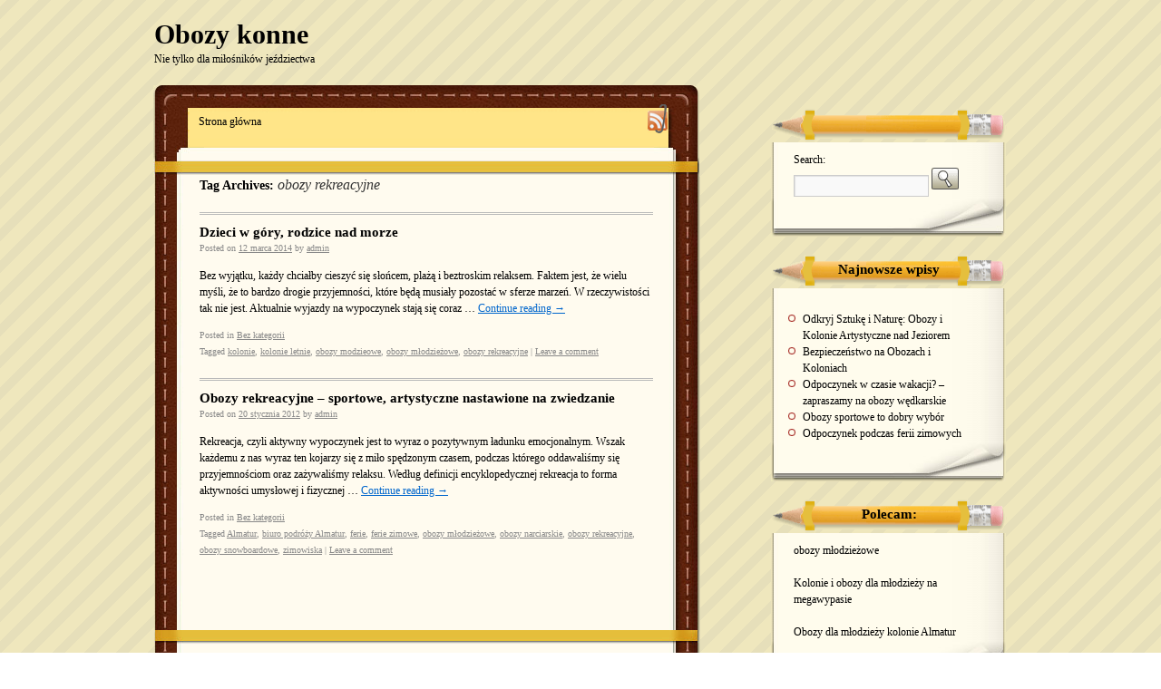

--- FILE ---
content_type: text/html; charset=UTF-8
request_url: https://obozykonne.com/tag/obozy-rekreacyjne/
body_size: 29386
content:
<!DOCTYPE html>
<html lang="pl-PL">
<head>
<meta charset="UTF-8" />

<title>obozy rekreacyjne | Obozy konne</title><meta name="keywords" content="Obozy konne , obozy rekreacyjne">
<meta name="description" content="obozy rekreacyjne | Obozy konne...">

<link rel="profile" href="http://gmpg.org/xfn/11" />
<link rel="stylesheet" type="text/css" media="all" href="https://obozykonne.com/wp-content/themes/leathernote/style.css" />
<link rel="pingback" href="https://obozykonne.com/xmlrpc.php" />
<meta name='robots' content='max-image-preview:large' />
<link rel="alternate" type="application/rss+xml" title="Obozy konne &raquo; Kanał z wpisami" href="https://obozykonne.com/feed/" />
<link rel="alternate" type="application/rss+xml" title="Obozy konne &raquo; Kanał z komentarzami" href="https://obozykonne.com/comments/feed/" />
<link rel="alternate" type="application/rss+xml" title="Obozy konne &raquo; Kanał z wpisami otagowanymi jako obozy rekreacyjne" href="https://obozykonne.com/tag/obozy-rekreacyjne/feed/" />
<script type="text/javascript">
/* <![CDATA[ */
window._wpemojiSettings = {"baseUrl":"https:\/\/s.w.org\/images\/core\/emoji\/15.0.3\/72x72\/","ext":".png","svgUrl":"https:\/\/s.w.org\/images\/core\/emoji\/15.0.3\/svg\/","svgExt":".svg","source":{"concatemoji":"https:\/\/obozykonne.com\/wp-includes\/js\/wp-emoji-release.min.js?ver=6.5.7"}};
/*! This file is auto-generated */
!function(i,n){var o,s,e;function c(e){try{var t={supportTests:e,timestamp:(new Date).valueOf()};sessionStorage.setItem(o,JSON.stringify(t))}catch(e){}}function p(e,t,n){e.clearRect(0,0,e.canvas.width,e.canvas.height),e.fillText(t,0,0);var t=new Uint32Array(e.getImageData(0,0,e.canvas.width,e.canvas.height).data),r=(e.clearRect(0,0,e.canvas.width,e.canvas.height),e.fillText(n,0,0),new Uint32Array(e.getImageData(0,0,e.canvas.width,e.canvas.height).data));return t.every(function(e,t){return e===r[t]})}function u(e,t,n){switch(t){case"flag":return n(e,"\ud83c\udff3\ufe0f\u200d\u26a7\ufe0f","\ud83c\udff3\ufe0f\u200b\u26a7\ufe0f")?!1:!n(e,"\ud83c\uddfa\ud83c\uddf3","\ud83c\uddfa\u200b\ud83c\uddf3")&&!n(e,"\ud83c\udff4\udb40\udc67\udb40\udc62\udb40\udc65\udb40\udc6e\udb40\udc67\udb40\udc7f","\ud83c\udff4\u200b\udb40\udc67\u200b\udb40\udc62\u200b\udb40\udc65\u200b\udb40\udc6e\u200b\udb40\udc67\u200b\udb40\udc7f");case"emoji":return!n(e,"\ud83d\udc26\u200d\u2b1b","\ud83d\udc26\u200b\u2b1b")}return!1}function f(e,t,n){var r="undefined"!=typeof WorkerGlobalScope&&self instanceof WorkerGlobalScope?new OffscreenCanvas(300,150):i.createElement("canvas"),a=r.getContext("2d",{willReadFrequently:!0}),o=(a.textBaseline="top",a.font="600 32px Arial",{});return e.forEach(function(e){o[e]=t(a,e,n)}),o}function t(e){var t=i.createElement("script");t.src=e,t.defer=!0,i.head.appendChild(t)}"undefined"!=typeof Promise&&(o="wpEmojiSettingsSupports",s=["flag","emoji"],n.supports={everything:!0,everythingExceptFlag:!0},e=new Promise(function(e){i.addEventListener("DOMContentLoaded",e,{once:!0})}),new Promise(function(t){var n=function(){try{var e=JSON.parse(sessionStorage.getItem(o));if("object"==typeof e&&"number"==typeof e.timestamp&&(new Date).valueOf()<e.timestamp+604800&&"object"==typeof e.supportTests)return e.supportTests}catch(e){}return null}();if(!n){if("undefined"!=typeof Worker&&"undefined"!=typeof OffscreenCanvas&&"undefined"!=typeof URL&&URL.createObjectURL&&"undefined"!=typeof Blob)try{var e="postMessage("+f.toString()+"("+[JSON.stringify(s),u.toString(),p.toString()].join(",")+"));",r=new Blob([e],{type:"text/javascript"}),a=new Worker(URL.createObjectURL(r),{name:"wpTestEmojiSupports"});return void(a.onmessage=function(e){c(n=e.data),a.terminate(),t(n)})}catch(e){}c(n=f(s,u,p))}t(n)}).then(function(e){for(var t in e)n.supports[t]=e[t],n.supports.everything=n.supports.everything&&n.supports[t],"flag"!==t&&(n.supports.everythingExceptFlag=n.supports.everythingExceptFlag&&n.supports[t]);n.supports.everythingExceptFlag=n.supports.everythingExceptFlag&&!n.supports.flag,n.DOMReady=!1,n.readyCallback=function(){n.DOMReady=!0}}).then(function(){return e}).then(function(){var e;n.supports.everything||(n.readyCallback(),(e=n.source||{}).concatemoji?t(e.concatemoji):e.wpemoji&&e.twemoji&&(t(e.twemoji),t(e.wpemoji)))}))}((window,document),window._wpemojiSettings);
/* ]]> */
</script>
<style id='wp-emoji-styles-inline-css' type='text/css'>

	img.wp-smiley, img.emoji {
		display: inline !important;
		border: none !important;
		box-shadow: none !important;
		height: 1em !important;
		width: 1em !important;
		margin: 0 0.07em !important;
		vertical-align: -0.1em !important;
		background: none !important;
		padding: 0 !important;
	}
</style>
<link rel='stylesheet' id='wp-block-library-css' href='https://obozykonne.com/wp-includes/css/dist/block-library/style.min.css?ver=6.5.7' type='text/css' media='all' />
<style id='classic-theme-styles-inline-css' type='text/css'>
/*! This file is auto-generated */
.wp-block-button__link{color:#fff;background-color:#32373c;border-radius:9999px;box-shadow:none;text-decoration:none;padding:calc(.667em + 2px) calc(1.333em + 2px);font-size:1.125em}.wp-block-file__button{background:#32373c;color:#fff;text-decoration:none}
</style>
<style id='global-styles-inline-css' type='text/css'>
body{--wp--preset--color--black: #000000;--wp--preset--color--cyan-bluish-gray: #abb8c3;--wp--preset--color--white: #ffffff;--wp--preset--color--pale-pink: #f78da7;--wp--preset--color--vivid-red: #cf2e2e;--wp--preset--color--luminous-vivid-orange: #ff6900;--wp--preset--color--luminous-vivid-amber: #fcb900;--wp--preset--color--light-green-cyan: #7bdcb5;--wp--preset--color--vivid-green-cyan: #00d084;--wp--preset--color--pale-cyan-blue: #8ed1fc;--wp--preset--color--vivid-cyan-blue: #0693e3;--wp--preset--color--vivid-purple: #9b51e0;--wp--preset--gradient--vivid-cyan-blue-to-vivid-purple: linear-gradient(135deg,rgba(6,147,227,1) 0%,rgb(155,81,224) 100%);--wp--preset--gradient--light-green-cyan-to-vivid-green-cyan: linear-gradient(135deg,rgb(122,220,180) 0%,rgb(0,208,130) 100%);--wp--preset--gradient--luminous-vivid-amber-to-luminous-vivid-orange: linear-gradient(135deg,rgba(252,185,0,1) 0%,rgba(255,105,0,1) 100%);--wp--preset--gradient--luminous-vivid-orange-to-vivid-red: linear-gradient(135deg,rgba(255,105,0,1) 0%,rgb(207,46,46) 100%);--wp--preset--gradient--very-light-gray-to-cyan-bluish-gray: linear-gradient(135deg,rgb(238,238,238) 0%,rgb(169,184,195) 100%);--wp--preset--gradient--cool-to-warm-spectrum: linear-gradient(135deg,rgb(74,234,220) 0%,rgb(151,120,209) 20%,rgb(207,42,186) 40%,rgb(238,44,130) 60%,rgb(251,105,98) 80%,rgb(254,248,76) 100%);--wp--preset--gradient--blush-light-purple: linear-gradient(135deg,rgb(255,206,236) 0%,rgb(152,150,240) 100%);--wp--preset--gradient--blush-bordeaux: linear-gradient(135deg,rgb(254,205,165) 0%,rgb(254,45,45) 50%,rgb(107,0,62) 100%);--wp--preset--gradient--luminous-dusk: linear-gradient(135deg,rgb(255,203,112) 0%,rgb(199,81,192) 50%,rgb(65,88,208) 100%);--wp--preset--gradient--pale-ocean: linear-gradient(135deg,rgb(255,245,203) 0%,rgb(182,227,212) 50%,rgb(51,167,181) 100%);--wp--preset--gradient--electric-grass: linear-gradient(135deg,rgb(202,248,128) 0%,rgb(113,206,126) 100%);--wp--preset--gradient--midnight: linear-gradient(135deg,rgb(2,3,129) 0%,rgb(40,116,252) 100%);--wp--preset--font-size--small: 13px;--wp--preset--font-size--medium: 20px;--wp--preset--font-size--large: 36px;--wp--preset--font-size--x-large: 42px;--wp--preset--spacing--20: 0.44rem;--wp--preset--spacing--30: 0.67rem;--wp--preset--spacing--40: 1rem;--wp--preset--spacing--50: 1.5rem;--wp--preset--spacing--60: 2.25rem;--wp--preset--spacing--70: 3.38rem;--wp--preset--spacing--80: 5.06rem;--wp--preset--shadow--natural: 6px 6px 9px rgba(0, 0, 0, 0.2);--wp--preset--shadow--deep: 12px 12px 50px rgba(0, 0, 0, 0.4);--wp--preset--shadow--sharp: 6px 6px 0px rgba(0, 0, 0, 0.2);--wp--preset--shadow--outlined: 6px 6px 0px -3px rgba(255, 255, 255, 1), 6px 6px rgba(0, 0, 0, 1);--wp--preset--shadow--crisp: 6px 6px 0px rgba(0, 0, 0, 1);}:where(.is-layout-flex){gap: 0.5em;}:where(.is-layout-grid){gap: 0.5em;}body .is-layout-flex{display: flex;}body .is-layout-flex{flex-wrap: wrap;align-items: center;}body .is-layout-flex > *{margin: 0;}body .is-layout-grid{display: grid;}body .is-layout-grid > *{margin: 0;}:where(.wp-block-columns.is-layout-flex){gap: 2em;}:where(.wp-block-columns.is-layout-grid){gap: 2em;}:where(.wp-block-post-template.is-layout-flex){gap: 1.25em;}:where(.wp-block-post-template.is-layout-grid){gap: 1.25em;}.has-black-color{color: var(--wp--preset--color--black) !important;}.has-cyan-bluish-gray-color{color: var(--wp--preset--color--cyan-bluish-gray) !important;}.has-white-color{color: var(--wp--preset--color--white) !important;}.has-pale-pink-color{color: var(--wp--preset--color--pale-pink) !important;}.has-vivid-red-color{color: var(--wp--preset--color--vivid-red) !important;}.has-luminous-vivid-orange-color{color: var(--wp--preset--color--luminous-vivid-orange) !important;}.has-luminous-vivid-amber-color{color: var(--wp--preset--color--luminous-vivid-amber) !important;}.has-light-green-cyan-color{color: var(--wp--preset--color--light-green-cyan) !important;}.has-vivid-green-cyan-color{color: var(--wp--preset--color--vivid-green-cyan) !important;}.has-pale-cyan-blue-color{color: var(--wp--preset--color--pale-cyan-blue) !important;}.has-vivid-cyan-blue-color{color: var(--wp--preset--color--vivid-cyan-blue) !important;}.has-vivid-purple-color{color: var(--wp--preset--color--vivid-purple) !important;}.has-black-background-color{background-color: var(--wp--preset--color--black) !important;}.has-cyan-bluish-gray-background-color{background-color: var(--wp--preset--color--cyan-bluish-gray) !important;}.has-white-background-color{background-color: var(--wp--preset--color--white) !important;}.has-pale-pink-background-color{background-color: var(--wp--preset--color--pale-pink) !important;}.has-vivid-red-background-color{background-color: var(--wp--preset--color--vivid-red) !important;}.has-luminous-vivid-orange-background-color{background-color: var(--wp--preset--color--luminous-vivid-orange) !important;}.has-luminous-vivid-amber-background-color{background-color: var(--wp--preset--color--luminous-vivid-amber) !important;}.has-light-green-cyan-background-color{background-color: var(--wp--preset--color--light-green-cyan) !important;}.has-vivid-green-cyan-background-color{background-color: var(--wp--preset--color--vivid-green-cyan) !important;}.has-pale-cyan-blue-background-color{background-color: var(--wp--preset--color--pale-cyan-blue) !important;}.has-vivid-cyan-blue-background-color{background-color: var(--wp--preset--color--vivid-cyan-blue) !important;}.has-vivid-purple-background-color{background-color: var(--wp--preset--color--vivid-purple) !important;}.has-black-border-color{border-color: var(--wp--preset--color--black) !important;}.has-cyan-bluish-gray-border-color{border-color: var(--wp--preset--color--cyan-bluish-gray) !important;}.has-white-border-color{border-color: var(--wp--preset--color--white) !important;}.has-pale-pink-border-color{border-color: var(--wp--preset--color--pale-pink) !important;}.has-vivid-red-border-color{border-color: var(--wp--preset--color--vivid-red) !important;}.has-luminous-vivid-orange-border-color{border-color: var(--wp--preset--color--luminous-vivid-orange) !important;}.has-luminous-vivid-amber-border-color{border-color: var(--wp--preset--color--luminous-vivid-amber) !important;}.has-light-green-cyan-border-color{border-color: var(--wp--preset--color--light-green-cyan) !important;}.has-vivid-green-cyan-border-color{border-color: var(--wp--preset--color--vivid-green-cyan) !important;}.has-pale-cyan-blue-border-color{border-color: var(--wp--preset--color--pale-cyan-blue) !important;}.has-vivid-cyan-blue-border-color{border-color: var(--wp--preset--color--vivid-cyan-blue) !important;}.has-vivid-purple-border-color{border-color: var(--wp--preset--color--vivid-purple) !important;}.has-vivid-cyan-blue-to-vivid-purple-gradient-background{background: var(--wp--preset--gradient--vivid-cyan-blue-to-vivid-purple) !important;}.has-light-green-cyan-to-vivid-green-cyan-gradient-background{background: var(--wp--preset--gradient--light-green-cyan-to-vivid-green-cyan) !important;}.has-luminous-vivid-amber-to-luminous-vivid-orange-gradient-background{background: var(--wp--preset--gradient--luminous-vivid-amber-to-luminous-vivid-orange) !important;}.has-luminous-vivid-orange-to-vivid-red-gradient-background{background: var(--wp--preset--gradient--luminous-vivid-orange-to-vivid-red) !important;}.has-very-light-gray-to-cyan-bluish-gray-gradient-background{background: var(--wp--preset--gradient--very-light-gray-to-cyan-bluish-gray) !important;}.has-cool-to-warm-spectrum-gradient-background{background: var(--wp--preset--gradient--cool-to-warm-spectrum) !important;}.has-blush-light-purple-gradient-background{background: var(--wp--preset--gradient--blush-light-purple) !important;}.has-blush-bordeaux-gradient-background{background: var(--wp--preset--gradient--blush-bordeaux) !important;}.has-luminous-dusk-gradient-background{background: var(--wp--preset--gradient--luminous-dusk) !important;}.has-pale-ocean-gradient-background{background: var(--wp--preset--gradient--pale-ocean) !important;}.has-electric-grass-gradient-background{background: var(--wp--preset--gradient--electric-grass) !important;}.has-midnight-gradient-background{background: var(--wp--preset--gradient--midnight) !important;}.has-small-font-size{font-size: var(--wp--preset--font-size--small) !important;}.has-medium-font-size{font-size: var(--wp--preset--font-size--medium) !important;}.has-large-font-size{font-size: var(--wp--preset--font-size--large) !important;}.has-x-large-font-size{font-size: var(--wp--preset--font-size--x-large) !important;}
.wp-block-navigation a:where(:not(.wp-element-button)){color: inherit;}
:where(.wp-block-post-template.is-layout-flex){gap: 1.25em;}:where(.wp-block-post-template.is-layout-grid){gap: 1.25em;}
:where(.wp-block-columns.is-layout-flex){gap: 2em;}:where(.wp-block-columns.is-layout-grid){gap: 2em;}
.wp-block-pullquote{font-size: 1.5em;line-height: 1.6;}
</style>
<link rel="https://api.w.org/" href="https://obozykonne.com/wp-json/" /><link rel="alternate" type="application/json" href="https://obozykonne.com/wp-json/wp/v2/tags/11" /><link rel="EditURI" type="application/rsd+xml" title="RSD" href="https://obozykonne.com/xmlrpc.php?rsd" />
<meta name="generator" content="WordPress 6.5.7" />
<style type="text/css">
        #header { }
    </style></head>

<body class="archive tag tag-obozy-rekreacyjne tag-11">

<div id="wrapper" class="hfeed">
  <div id="header">
    <div id="masthead">
      <div id="branding" role="banner">
                              <div id="site-title">
          <span>
            <a href="https://obozykonne.com/" title="Obozy konne" rel="home">Obozy konne</a>
          </span>
        </div>
        <div id="site-description">Nie tylko dla miłośników jeździectwa</div>
            </div><!-- #branding -->

      <div id="access" role="navigation">
          <div class="access-top"></div>
        <div class="rss"><a href="https://obozykonne.com/feed/" title="Syndicate this site using RSS"><img src="https://obozykonne.com/wp-content/themes/leathernote/images/rss-icon.gif" alt="RSS Feed" title="RSS Feed" /></a> </div>
                <div class="menu clearfix"><ul>
<li ><a href="https://obozykonne.com/">Strona główna</a></li></ul></div>

                <div class="access-bottom"></div>
      </div><!-- #access -->
    </div><!-- #masthead -->
  </div><!-- #header -->


  <div id="main">


		<div id="container">
			<div id="content" role="main">

				<h1 class="page-title">Tag Archives: <span>obozy rekreacyjne</span></h1>




        <div id="post-52" class="post-52 post type-post status-publish format-standard hentry category-bez-kategorii tag-kolonie tag-kolonie-letnie tag-obozy-modzieowe tag-obozy-mlodziezowe tag-obozy-rekreacyjne">
          <h2 class="entry-title"><a href="https://obozykonne.com/dzieci-w-gry-rodzice-nad-morze/" title="Permalink to Dzieci w g&oacute;ry, rodzice nad morze" rel="bookmark">Dzieci w g&oacute;ry, rodzice nad morze</a></h2>

          <div class="entry-meta">
            <span class="meta-prep meta-prep-author">Posted on</span> <a href="https://obozykonne.com/dzieci-w-gry-rodzice-nad-morze/" title="12:00" rel="bookmark"><span class="entry-date">12 marca 2014</span></a> <span class="meta-sep">by</span> <span class="author vcard"><a class="url fn n" href="https://obozykonne.com/author/admin/" title="View all posts by admin">admin</a></span>          </div><!-- .entry-meta -->

            <div class="entry-summary">
                        <p>Bez wyjątku, każdy chciałby cieszyć się słońcem, plażą i beztroskim relaksem. Faktem jest, że wielu myśli, że to bardzo drogie przyjemności, które będą musiały pozostać w sferze marzeń. W rzeczywistości tak nie jest. Aktualnie wyjazdy na wypoczynek stają się coraz &hellip; <a href="https://obozykonne.com/dzieci-w-gry-rodzice-nad-morze/">Continue reading <span class="meta-nav">&rarr;</span></a></p>
          </div><!-- .entry-summary -->
  
          <div class="entry-utility">
                          <span class="cat-links">
                <span class="entry-utility-prep entry-utility-prep-cat-links">Posted in</span> <a href="https://obozykonne.com/category/bez-kategorii/" rel="category tag">Bez kategorii</a>              </span><br />
                                      <span class="tag-links">
                <span class="entry-utility-prep entry-utility-prep-tag-links">Tagged</span> <a href="https://obozykonne.com/tag/kolonie/" rel="tag">kolonie</a>, <a href="https://obozykonne.com/tag/kolonie-letnie/" rel="tag">kolonie letnie</a>, <a href="https://obozykonne.com/tag/obozy-modzieowe/" rel="tag">obozy modzieowe</a>, <a href="https://obozykonne.com/tag/obozy-mlodziezowe/" rel="tag">obozy młodzieżowe</a>, <a href="https://obozykonne.com/tag/obozy-rekreacyjne/" rel="tag">obozy rekreacyjne</a>              </span>
              <span class="meta-sep">|</span>
                        <span class="comments-link"><a href="https://obozykonne.com/dzieci-w-gry-rodzice-nad-morze/#respond">Leave a comment</a></span>
                      </div><!-- .entry-utility -->
        </div><!-- #post-## -->

    
  
        <div id="post-9" class="post-9 post type-post status-publish format-standard hentry category-bez-kategorii tag-almatur tag-biuro-podrozy-almatur tag-ferie tag-ferie-zimowe tag-obozy-mlodziezowe tag-obozy-narciarskie tag-obozy-rekreacyjne tag-obozy-snowboardowe tag-zimowiska">
          <h2 class="entry-title"><a href="https://obozykonne.com/obozy-rekreacyjne-sportowe-artystyczne-nastawione-na-zwiedzanie/" title="Permalink to Obozy rekreacyjne &ndash; sportowe, artystyczne nastawione na zwiedzanie" rel="bookmark">Obozy rekreacyjne &ndash; sportowe, artystyczne nastawione na zwiedzanie</a></h2>

          <div class="entry-meta">
            <span class="meta-prep meta-prep-author">Posted on</span> <a href="https://obozykonne.com/obozy-rekreacyjne-sportowe-artystyczne-nastawione-na-zwiedzanie/" title="15:06" rel="bookmark"><span class="entry-date">20 stycznia 2012</span></a> <span class="meta-sep">by</span> <span class="author vcard"><a class="url fn n" href="https://obozykonne.com/author/admin/" title="View all posts by admin">admin</a></span>          </div><!-- .entry-meta -->

            <div class="entry-summary">
                        <p>Rekreacja, czyli aktywny wypoczynek jest to wyraz o pozytywnym ładunku emocjonalnym. Wszak każdemu z nas wyraz ten kojarzy się z miło spędzonym czasem, podczas którego oddawaliśmy się przyjemnościom oraz zażywaliśmy relaksu. Według definicji encyklopedycznej rekreacja to forma aktywności umysłowej i fizycznej &hellip; <a href="https://obozykonne.com/obozy-rekreacyjne-sportowe-artystyczne-nastawione-na-zwiedzanie/">Continue reading <span class="meta-nav">&rarr;</span></a></p>
          </div><!-- .entry-summary -->
  
          <div class="entry-utility">
                          <span class="cat-links">
                <span class="entry-utility-prep entry-utility-prep-cat-links">Posted in</span> <a href="https://obozykonne.com/category/bez-kategorii/" rel="category tag">Bez kategorii</a>              </span><br />
                                      <span class="tag-links">
                <span class="entry-utility-prep entry-utility-prep-tag-links">Tagged</span> <a href="https://obozykonne.com/tag/almatur/" rel="tag">Almatur</a>, <a href="https://obozykonne.com/tag/biuro-podrozy-almatur/" rel="tag">biuro podróży Almatur</a>, <a href="https://obozykonne.com/tag/ferie/" rel="tag">ferie</a>, <a href="https://obozykonne.com/tag/ferie-zimowe/" rel="tag">ferie zimowe</a>, <a href="https://obozykonne.com/tag/obozy-mlodziezowe/" rel="tag">obozy młodzieżowe</a>, <a href="https://obozykonne.com/tag/obozy-narciarskie/" rel="tag">obozy narciarskie</a>, <a href="https://obozykonne.com/tag/obozy-rekreacyjne/" rel="tag">obozy rekreacyjne</a>, <a href="https://obozykonne.com/tag/obozy-snowboardowe/" rel="tag">obozy snowboardowe</a>, <a href="https://obozykonne.com/tag/zimowiska/" rel="tag">zimowiska</a>              </span>
              <span class="meta-sep">|</span>
                        <span class="comments-link"><a href="https://obozykonne.com/obozy-rekreacyjne-sportowe-artystyczne-nastawione-na-zwiedzanie/#respond">Leave a comment</a></span>
                      </div><!-- .entry-utility -->
        </div><!-- #post-## -->

    
  
			</div><!-- #content -->
            <div id="page-bottom">

            	<div class="page-bottom-content">

                </div><!-- .page-bottom-content -->
            </div><!-- #page-bottom -->

		</div><!-- #container -->


    <div id="primary" class="widget-area" role="complementary">
            <ul class="xoxo">

            <li id="search-2" class="widget-container widget_search"><h3 class="widget-title"> </h3><div class="widget-property">
<form role="search" method="get" id="searchform" action="https://obozykonne.com/" >
	<div>
    	<label for="s">Search:</label><br />
		<input type="text" name="s" id="s" value=""  />
		<input type="submit" id="searchsubmit" value="" />
	</div>
</form>

</div><div class="widget-bg-bottom"></div></li>
		<li id="recent-posts-2" class="widget-container widget_recent_entries">
		<h3 class="widget-title">Najnowsze wpisy</h3><div class="widget-property">
		<ul>
											<li>
					<a href="https://obozykonne.com/odkryj-sztuke-i-nature-obozy-i-kolonie-artystyczne-nad-jeziorem/">Odkryj Sztukę i Naturę: Obozy i Kolonie Artystyczne nad Jeziorem</a>
									</li>
											<li>
					<a href="https://obozykonne.com/bezpieczenstwo-na-obozach-i-koloniach/">Bezpieczeństwo na Obozach i Koloniach</a>
									</li>
											<li>
					<a href="https://obozykonne.com/odpoczynek-w-czasie-wakacji-zapraszamy-na-obozy-wedkarskie/">Odpoczynek w czasie wakacji? &#8211; zapraszamy na obozy wędkarskie</a>
									</li>
											<li>
					<a href="https://obozykonne.com/obozy-sportowe-to-dobry-wybor/">Obozy sportowe to dobry wybór</a>
									</li>
											<li>
					<a href="https://obozykonne.com/odpoczynek-podczas-ferii-zimowych/">Odpoczynek podczas ferii zimowych</a>
									</li>
					</ul>

		</div><div class="widget-bg-bottom"></div></li><li id="text-3" class="widget-container widget_text"><h3 class="widget-title">Polecam:</h3><div class="widget-property">			<div class="textwidget"><a href="https://www.e-almatur.pl">obozy młodzieżowe</a>

<br />
<br />

<a href="https://www.megawakacje.pl">Kolonie i obozy dla młodzieży na megawypasie</a>
<br />
<br />

<a href="https://www.almatur.lodz.pl">Obozy dla młodzieży kolonie Almatur</a>
</div>
		</div><div class="widget-bg-bottom"></div></li><li id="archives-2" class="widget-container widget_archive"><h3 class="widget-title">Archiwum</h3><div class="widget-property">
			<ul>
					<li><a href='https://obozykonne.com/2024/04/'>kwiecień 2024</a></li>
	<li><a href='https://obozykonne.com/2023/11/'>listopad 2023</a></li>
	<li><a href='https://obozykonne.com/2023/04/'>kwiecień 2023</a></li>
	<li><a href='https://obozykonne.com/2023/03/'>marzec 2023</a></li>
	<li><a href='https://obozykonne.com/2014/08/'>sierpień 2014</a></li>
	<li><a href='https://obozykonne.com/2014/07/'>lipiec 2014</a></li>
	<li><a href='https://obozykonne.com/2014/06/'>czerwiec 2014</a></li>
	<li><a href='https://obozykonne.com/2014/05/'>maj 2014</a></li>
	<li><a href='https://obozykonne.com/2014/04/'>kwiecień 2014</a></li>
	<li><a href='https://obozykonne.com/2014/03/'>marzec 2014</a></li>
	<li><a href='https://obozykonne.com/2014/02/'>luty 2014</a></li>
	<li><a href='https://obozykonne.com/2013/12/'>grudzień 2013</a></li>
	<li><a href='https://obozykonne.com/2013/11/'>listopad 2013</a></li>
	<li><a href='https://obozykonne.com/2013/10/'>październik 2013</a></li>
	<li><a href='https://obozykonne.com/2013/09/'>wrzesień 2013</a></li>
	<li><a href='https://obozykonne.com/2013/07/'>lipiec 2013</a></li>
	<li><a href='https://obozykonne.com/2013/06/'>czerwiec 2013</a></li>
	<li><a href='https://obozykonne.com/2013/05/'>maj 2013</a></li>
	<li><a href='https://obozykonne.com/2013/04/'>kwiecień 2013</a></li>
	<li><a href='https://obozykonne.com/2013/03/'>marzec 2013</a></li>
	<li><a href='https://obozykonne.com/2013/01/'>styczeń 2013</a></li>
	<li><a href='https://obozykonne.com/2012/12/'>grudzień 2012</a></li>
	<li><a href='https://obozykonne.com/2012/11/'>listopad 2012</a></li>
	<li><a href='https://obozykonne.com/2012/10/'>październik 2012</a></li>
	<li><a href='https://obozykonne.com/2012/09/'>wrzesień 2012</a></li>
	<li><a href='https://obozykonne.com/2012/08/'>sierpień 2012</a></li>
	<li><a href='https://obozykonne.com/2012/07/'>lipiec 2012</a></li>
	<li><a href='https://obozykonne.com/2012/06/'>czerwiec 2012</a></li>
	<li><a href='https://obozykonne.com/2012/05/'>maj 2012</a></li>
	<li><a href='https://obozykonne.com/2012/04/'>kwiecień 2012</a></li>
	<li><a href='https://obozykonne.com/2012/03/'>marzec 2012</a></li>
	<li><a href='https://obozykonne.com/2012/01/'>styczeń 2012</a></li>
	<li><a href='https://obozykonne.com/2011/12/'>grudzień 2011</a></li>
	<li><a href='https://obozykonne.com/2011/11/'>listopad 2011</a></li>
	<li><a href='https://obozykonne.com/2011/10/'>październik 2011</a></li>
			</ul>

			</div><div class="widget-bg-bottom"></div></li><li id="calendar-3" class="widget-container widget_calendar"><h3 class="widget-title">Kalendarz</h3><div class="widget-property"><div id="calendar_wrap" class="calendar_wrap"><table id="wp-calendar" class="wp-calendar-table">
	<caption>luty 2026</caption>
	<thead>
	<tr>
		<th scope="col" title="poniedziałek">P</th>
		<th scope="col" title="wtorek">W</th>
		<th scope="col" title="środa">Ś</th>
		<th scope="col" title="czwartek">C</th>
		<th scope="col" title="piątek">P</th>
		<th scope="col" title="sobota">S</th>
		<th scope="col" title="niedziela">N</th>
	</tr>
	</thead>
	<tbody>
	<tr>
		<td colspan="6" class="pad">&nbsp;</td><td id="today">1</td>
	</tr>
	<tr>
		<td>2</td><td>3</td><td>4</td><td>5</td><td>6</td><td>7</td><td>8</td>
	</tr>
	<tr>
		<td>9</td><td>10</td><td>11</td><td>12</td><td>13</td><td>14</td><td>15</td>
	</tr>
	<tr>
		<td>16</td><td>17</td><td>18</td><td>19</td><td>20</td><td>21</td><td>22</td>
	</tr>
	<tr>
		<td>23</td><td>24</td><td>25</td><td>26</td><td>27</td><td>28</td>
		<td class="pad" colspan="1">&nbsp;</td>
	</tr>
	</tbody>
	</table><nav aria-label="Poprzednie i następne miesiące" class="wp-calendar-nav">
		<span class="wp-calendar-nav-prev"><a href="https://obozykonne.com/2024/04/">&laquo; kwi</a></span>
		<span class="pad">&nbsp;</span>
		<span class="wp-calendar-nav-next">&nbsp;</span>
	</nav></div></div><div class="widget-bg-bottom"></div></li>

                    <li id="about" class="widget-container">
                      <img src="https://obozykonne.com/wp-content/themes/leathernote/images/headers/coffee-stain.jpg" />

                      
                    </li>

                    <li id="search" class="widget-container widget_search">
                        
<form role="search" method="get" id="searchform" action="https://obozykonne.com/" >
	<div>
    	<label for="s">Search:</label><br />
		<input type="text" name="s" id="s" value=""  />
		<input type="submit" id="searchsubmit" value="" />
	</div>
</form>

                    </li>

                        </ul> <!-- xoxo -->

            
		</div><!-- #primary .widget-area -->



		</div><!-- #main -->
	<div id="footer" role="contentinfo">

        

		<div id="colophon">
			<div id="site-info">
				Powered by	<a href="http://wordpress.org/"
						title="Semantic Personal Publishing Platform" rel="generator">
					WordPress				</a>  |
				Theme Design by <a href="http://www.webmechs.com/">Web Mechs</a>
			</div><!-- #site-info-->
		</div><!-- #colophon -->
	</div><!-- #footer -->


</div><!-- #wrapper -->

</body>
</html>


--- FILE ---
content_type: text/css
request_url: https://obozykonne.com/wp-content/themes/leathernote/style.css
body_size: 27764
content:
/*
Theme Name: LeatherNote
Theme URI: http://wordpress.org/extend/themes/leathernote
Description: For Wordpress 3.0+ - A sleek leather notepad design for Wordpress. You can customize the theme by creating a custom menu, adding widgets, uploading your own header image, creating a one-column post with no sidebar, or adding a featured image to the post ala a magazine. The theme respects the "Aside" and "Gallery" post formats, and adds a few special style touches to sticky posts and gallery thumbnails. Compatible with different browsers, including IE6.
Author: Webmechs
Version: 1.3
Tags: red, yellow, white, right-sidebar, two-columns, fixed-width, custom-header, custom-menu, threaded-comments, sticky-post
Author URI: http://www.webmechs.com/

License: GNU General Public License v2.0
License URI: http://www.gnu.org/licenses/gpl-2.0.html

*/

/* =Reset default browser CSS. Based on work by Eric Meyer: http://meyerweb.com/eric/tools/css/reset/index.html
-------------------------------------------------------------- */
html, body, div, span, applet, object, iframe,
h1, h2, h3, h4, h5, h6, p, blockquote, pre,
a, abbr, acronym, address, big, cite, code,
del, dfn, em, font, img, ins, kbd, q, s, samp,
small, strike, strong, sub, sup, tt, var,
b, u, i, center,
dl, dt, dd, ol, ul, li,
fieldset, form, label, legend,
table, caption, tbody, tfoot, thead, tr, th, td {
  background: transparent;
  border: 0;
  margin: 0;
  padding: 0;
  vertical-align: baseline;
}
body {
  line-height: 1;
}
h1, h2, h3, h4, h5, h6 {
  clear: both;
  font-weight: normal;
}
ol, ul {
  list-style: none;
}
blockquote {
  quotes: none;
}
blockquote:before, blockquote:after {
  content: '';
  content: none;
}
del {
  text-decoration: line-through;
}

/* tables still need 'cellspacing="0"' in the markup */
table {
  border-collapse: collapse;
  border-spacing: 0;
}
a img {
  border: none;
}

/* =Layout
-------------------------------------------------------------- */

/*
LAYOUT: Two columns
DESCRIPTION: Two-column fixed layout with one sidebar right of content
*/
#container {
  float: left;
  margin: 0 -240px 0 0;
  width: 610px;
  padding: 0px;
  background: url(images/bg-page.jpg) repeat-y left;
}
#content {
  margin: 0 0 0 20px;
}

.single-attachment #container {
  width:100%;
}

#attachment-top{
  padding-left: 20px;
}

.attachment-top-content{
  margin-left:3px;
  background-image:url(images/attachments-top.gif);
  background-repeat:no-repeat;
  width: 910px;
  height: 46px;
}

#attachment-bottom{
  padding-left: 20px;

}

.attachment-bottom-content{
  margin-left:3px;
  background-image:url(images/attachments-bottom.gif);
  background-repeat:no-repeat;
  width: 910px;
  height: 46px;
}


#primary,
#secondary {
  float: right;
}
#secondary {
  clear: right;
}
#footer {
  clear: both;
  width: 100%;
}

/*
LAYOUT: One column, no sidebar
DESCRIPTION: One centered column with no sidebar
*/

.one-column #content {
  margin: 0 0 0 23px;
  width: 840px;
  padding: 0px 30px 0px 40px;
  background: url(images/attachments-tile.gif) repeat-y;
}

/*
LAYOUT: Full width, no sidebar
DESCRIPTION: Full width content with no sidebar; used for attachment pages
*/

.single-attachment #content {
  margin: 0 0 0 23px;
  width: 840px;
  padding: 0px 30px 0px 40px;
  background: url(images/attachments-tile.gif) repeat-y;

}


/* =Fonts
-------------------------------------------------------------- */

/* =Fonts
-------------------------------------------------------------- */
body, input, textarea, .page-title span, .pingback a.url {
  font-family: Georgia, "Times New Roman", Times, serif;
  color: #000000;
}

h3#comments-title, h3#reply-title, #access .menu, #access div.menu ul, #cancel-comment-reply-link, .form-allowed-tags, #site-info, #site-title, #wp-calendar, .comment-meta, .comment-body tr th, .comment-body thead th, .entry-content label,
.entry-content tr th, .entry-content thead th, .entry-meta, .entry-title, .entry-utility, #respond label, .navigation, .page-title, .pingback p, .reply, .widget-title, .wp-caption-text, input[type=submit] {
  font-family: Georgia, "Times New Roman", Times, serif;
}
pre {
  font-family: Georgia, "Times New Roman", Times, serif;
}
code {
  font-family: Georgia, "Times New Roman", Times, serif;
}


/* =Structure
-------------------------------------------------------------- */

/* The main theme structure */
#access .menu-header,
div.menu,
#colophon,
#branding,
#main,
#wrapper {
  margin: 0 auto;
  width: 940px;
}
#wrapper {
  margin-top: 20px;
  padding: 0 20px;
}

/* Structure the footer area */
#footer-widget-area {
  overflow: hidden;
}
#footer-widget-area .widget-area {
  float: left;
  margin-right: 15px;
  margin-left: 15px;
  width: 260px;
  overflow: none;
}
#footer-widget-area #fourth {
  margin-right: 0;
}
#site-info {
  float: left;
  font-size: 10px;
  font-weight: bold;
  width: 700px;
}
#site-generator {
  float: right;
  width: 220px;
}


/* =Global Elements
-------------------------------------------------------------- */

/* Main global 'theme' and typographic styles */
body {
  background: #FFFFFF url(images/bg-main.gif);
}
body, input, textarea {
  color: #000;
  font-size: 12px;
  line-height: 18px;
}
hr {
  background-color: #e7e7e7;
  border: 0;
  clear: both;
  height: 1px;
  margin-bottom: 18px;
}

h1 {
  font-weight: bold;
  font-size: 19px;
}

h2 {
  font-weight: bold;
  font-size: 17px;
}

h3 {
  font-weight: bold;
  font-size: 15px;
}

h4 {
  font-weight: normal;
  font-size: 15px;
}

h5 {
  font-weight: normal;
  font-size: 13px;
}

h6 {
  font-weight: normal;
  font-size: 12px;
}

/* Text elements */
p {
  margin-bottom: 18px;
}
ul {
  list-style: square;
  margin: 0 0 18px 1.5em;
}
ol {
  list-style: decimal;
  margin: 0 0 18px 1.5em;
}
ol ol {
  list-style: upper-alpha;
}
ol ol ol {
  list-style: lower-roman;
}
ol ol ol ol {
  list-style: lower-alpha;
}
ul ul,
ol ol,
ul ol,
ol ul {
  margin-bottom: 0;
}
dl {
  margin: 0 0 24px 0;
}
dt {
  font-weight: bold;
}
dd {
  margin-bottom: 18px;
}
strong {
  font-weight: bold;
}
cite,
em,
i {
  font-style: italic;
}
big {
  font-size: 131.25%;
}
ins {
  background: #ffc;
  text-decoration: none;
}
blockquote {
  font-style: italic;
  padding: 0 3em;
}
blockquote cite,
blockquote em,
blockquote i {
  font-style: normal;
}
pre {
  background: #f7f7f7;
  color: #222;
  line-height: 18px;
  margin-bottom: 18px;
  padding: 1.5em;
}
abbr,
acronym {
  border-bottom: 1px dotted #666;
  cursor: help;
}
sup,
sub {
  height: 0;
  line-height: 1;
  position: relative;
  vertical-align: baseline;
}
sup {
  bottom: 1ex;
}
sub {
  top: .5ex;
}
input[type="text"],
textarea {
  background: #f9f9f9;
  border: 1px solid #ccc;
  box-shadow: inset 1px 1px 1px rgba(0,0,0,0.1);
  -moz-box-shadow: inset 1px 1px 1px rgba(0,0,0,0.1);
  -webkit-box-shadow: inset 1px 1px 1px rgba(0,0,0,0.1);
  padding: 2px;
}
a:link {
  color: #0066cc;
}
a:visited {
  color: #743399;
}
a:active,
a:hover {
  color: #990000;
}

/* Text meant only for screen readers */
.screen-reader-text {
  position: absolute;
  left: -9000px;
}

/* =Header
-------------------------------------------------------------- */

#header {
  padding: 0px;
}
#site-title {
  float: left;
  font-size: 30px;
  line-height: 36px;
  margin: 0px;
  width: 700px;
}
#site-title a {
  color: #000;
  font-weight: bold;
  text-decoration: none;
}
#site-description {
  width: 500px;
  margin-bottom: 20px;
}

/* This is the custom header image */
#branding img {
  border-top: 4px solid #000;
  border-bottom: 1px solid #000;
  clear: both;
  display: block;
}


/* =Menu
-------------------------------------------------------------- */
#access {
  display: block;
  margin: 0px 0px 0px -1px;
  width: 602px;
  position:relative;
}


#access .access-top{
  background: url(images/bg-menu-top.jpg) no-repeat;
  height: 30px;
  width: 592px;
  text-align: right;
  padding-right: 10px;
}
#access .access-bottom{
  background: url(images/bg-menu-bottom.jpg) no-repeat;
  width: 602px;
  height: 42px;
}

#access .rss{
  float: right;
  right: 24px;
  position: absolute;
  top: 21px;
}


#access .menu-header,
div.menu {
  font-size: 12px;
  width: 532px;
  padding: 0 30px 0 40px;
  background: url(images/bg-menu-tile.jpg) repeat-y;
}

#access .menu-header ul,
div.menu ul {
  list-style: none;
  margin: 0;

}
div.menu > ul > li {
  float: left;
}
#access .menu-header li,
div.menu li {
  display: inline;
}


#access a {
  color: #000;
  line-height: 20px;
  padding: 0 10px;
  text-decoration: none;
  display:block;
  white-space:nowrap;
}
* html #access a {
  display:inline;
}
#access a:hover{
  color: #990000;
  text-decoration: underline;
}
#access ul ul {
  display:block;
  visibility:hidden;
  position: absolute;
  float: left;
  width: auto;
  z-index: 99999;
}
#access ul ul li {
  min-width: 180px;
}
#access ul ul ul {
  left: 100%;
  top: 0;
}
#access ul ul a {
  background: #fff;
  line-height: 1em;
  padding: 10px;
  height: auto;
}
#access li:hover > a,
#access ul ul :hover > a {
  text-decoration: underline;
  color: #990000;
}
#access ul li:hover > ul {
  display: block;
  visibility:visible;
}
#access ul li.current_page_item > a,
#access ul li.current-menu-ancestor > a,
#access ul li.current-menu-item > a,
#access ul li.current-menu-parent > a {
  color: #99000;
  text-decoration: underline;
}
* html #access ul li.current_page_item a,
* html #access ul li.current-menu-ancestor a,
* html #access ul li.current-menu-item a,
* html #access ul li.current-menu-parent a,
* html #access ul li a:hover {
  color: #99000;
}

#access .menu > ul:after {
  content: ".";
  display: block;
  clear: both;
  visibility: hidden;
  line-height: 0;
  height: 0;
}

#access .menu > ul {
  display: inline-block;
}

html[xmlns] #access .menu > ul {
  display: block;
}

* html #access .menu > ul {
  height: 1%;
}


/* =Content
-------------------------------------------------------------- */

#main {
  clear: both;
  padding: 0px;
}
#content {
  min-height: 500px;
  padding-left: 30px;
  width: 500px;
}
#content,
#content input,
#content textarea {
  color: #000;
  font-size: 12px;
}
#content p,
#content ul,
#content ol,
#content dd,
#content pre,
#content hr {
  margin-bottom: 24px;
}
#content ul ul,
#content ol ol,
#content ul ol,
#content ol ul {
  margin-bottom: 0;
}
#content pre,
#content kbd,
#content tt,
#content var {
  font-size: 12px;
}
#content code {
  font-size: 12px;
}
#content dt,
#content th {
  color: #000;
}

#content h1,
#content h2,
#content h3,
#content h4,
#content h5,
#content h6 {
  color: #000;
  margin: 0 0 20px 0;
}
#content table {
  border: 1px solid #e7e7e7;
  margin: 0 -1px 24px 0;
  text-align: left;
  width: 100%;
}

#content tr th,
#content thead th {
  color: #888;
  font-size: 12px;
  font-weight: bold;
  line-height: 18px;
  padding: 9px 24px;
}
#content tr td {
  border-top: 1px solid #e7e7e7;
  padding: 6px 24px;
}
#content tr.odd td {
  background: #f2f7fc;
}
.hentry {
  margin: 0px;
}
.home .sticky {
  padding: 18px 20px;
  background-image: url('images/yellow-tape.gif');
  background-color:#f4edd9;
  background-repeat: no-repeat;
  background-position: top center;
}
.single .hentry {
  margin: 0 0 36px 0;
}
.page-title {
  color: #CCFF00;
  font-size: 14px;
  font-weight: bold;
  margin: 0 0 36px 0;
}
.page-title span {
  color: #333;
  font-size: 16px;
  font-style: italic;
  font-weight: normal;
}
.page-title a:link,
.page-title a:visited {
  color: #888;
  text-decoration: none;
}
.page-title a:active,
.page-title a:hover {
  color: #990000;
}

#content .entry-title {
  color: #000;
  font-size: 15px;
  font-weight: bold;
  margin-bottom: 0;
  border-top: double 3px #bababa;
  padding-top: 10px;
}

#content .sticky .entry-title {
  border-top: none;
}
.entry-title a:link,
.entry-title a:visited {
  color: #000;
  text-decoration: none;
}
.entry-title a:active,
.entry-title a:hover {
  color: #990000;
  text-decoration: underline;
}
.entry-meta {
  color: #888;
  font-size: 10px;
}
.entry-meta abbr,
.entry-utility abbr {
  border: none;
}
.entry-meta abbr:hover,
.entry-utility abbr:hover {
  border-bottom: 1px dotted #666;
}
.entry-content,
.entry-summary {
  clear: both;
  padding: 12px 0 0 0;
}

#content .entry-summary p:last-child {
  margin-bottom: 12px;
}
.entry-content fieldset {
  border: 1px solid #e7e7e7;
  margin: 0 0 24px 0;
  padding: 24px;
}
.entry-content fieldset legend {
  background: #fff;
  color: #000;
  font-weight: bold;
  padding: 0 24px;
}
.entry-content input {
  margin: 0 0 24px 0;
}
.entry-content input.file,
.entry-content input.button {
  margin-right: 24px;
}
.entry-content label {
  color: #888;
  font-size: 12px;
}
.entry-content select {
  margin: 0 0 24px 0;
}
.entry-content sup,
.entry-content sub {
  font-size: 10px;
}
.entry-content blockquote.left {
  float: left;
  margin-left: 0;
  margin-right: 24px;
  text-align: right;
  width: 33%;
}
.entry-content blockquote.right {
  float: right;
  margin-left: 24px;
  margin-right: 0;
  text-align: left;
  width: 33%;
}
.page-link {
  clear: both;
  color: #000;
  font-weight: bold;
  margin: 0 0 22px 0;
  word-spacing: 0.5em;
}
.page-link a:link,
.page-link a:visited {
  background: #f1f1f1;
  color: #333;
  font-weight: normal;
  padding: 0.5em 0.75em;
  text-decoration: none;
}
.home .sticky .page-link a {
  background: #d9e8f7;
}
.page-link a:active,
.page-link a:hover {
  color: #990000;
  text-decoration: underline;
}
body.page .edit-link {
  clear: both;
  display: block;
}
#entry-author-info {
  background: #f2f7fc;
  border-top: 4px solid #000;
  clear: both;
  font-size: 14px;
  line-height: 20px;
  margin: 24px 0;
  overflow: hidden;
  padding: 18px 20px;
}
#entry-author-info #author-avatar {
  background: #fff;
  border: 1px solid #e7e7e7;
  float: left;
  height: 60px;
  margin: 0 -104px 0 0;
  padding: 11px;
}
#entry-author-info #author-description {
  float: left;
  margin: 0 0 0 104px;
}

#entry-author-info h2 {
  color: #000;
  font-size: 100%;
  font-weight: bold;
  margin-bottom: 0;
}
.entry-utility {
  clear: both;
  color: #888;
  font-size: 10px;
  padding-bottom: 20px;
}
.entry-meta a,
.entry-utility a {
  color: #888;
  font-size: 10px;
}
.entry-meta a:hover,
.entry-utility a:hover {
  color: #000;
}
#content .video-player {
  padding: 0;
}

#page-bottom{
  background:url(images/bg-page-bottom.jpg) no-repeat;
  width: 602px;
  height: 79px;
  float: left;
  padding: 0px;
  margin: 0px;
}

#page-bottom .page-bottom-content{
  font-size: 11px;
}


/* =Asides
-------------------------------------------------------------- */

.home #content .category-asides p {
  font-size: 14px;
  line-height: 20px;
  margin-bottom: 10px;
  margin-top: 0;
}
.home .hentry.category-asides {
  padding: 0;
}
.home #content .category-asides .entry-content {
  padding-top: 0;
}


/* =Gallery listing
-------------------------------------------------------------- */

.category-gallery .size-thumbnail img {
  border: 10px solid #f1f1f1;
  margin-bottom: 0;
}
.category-gallery .gallery-thumb {
  float: left;
  margin-right: 20px;
  margin-top: -4px;
}
.home #content .category-gallery .entry-utility {
  padding-top: 4px;
}


/* =Attachment pages
-------------------------------------------------------------- */

.attachment .entry-content .entry-caption {
  font-size: 140%;
  margin-top: 24px;
}
.attachment .entry-content .nav-previous a:before {
  content: '\2190\00a0';
}
.attachment .entry-content .nav-next a:after {
  content: '\00a0\2192';
}


/* =Images
-------------------------------------------------------------- */

#content * {
  max-width: 500px;
}

#content img {
  margin: 0;
  height: auto;
  max-width: 480px;

}
#content .attachment img {
  max-width: 900px;
}
#content .alignleft,
#content img.alignleft {
  display: inline;
  float: left;
  margin-right: 24px;
  margin-top: 4px;
}
#content .alignright,
#content img.alignright {
  display: inline;
  float: right;
  margin-left: 24px;
  margin-top: 4px;
}
#content .aligncenter,
#content img.aligncenter {
  clear: both;
  display: block;
  margin-left: auto;
  margin-right: auto;

}
#content img.alignleft,
#content img.alignright,
#content img.aligncenter {
  margin-bottom: 12px;
}
#content .wp-caption {
  background: #f1f1f1;
  line-height: 18px;
  margin-bottom: 20px;
  padding: 4px;
  text-align: center;
}
#content .wp-caption img {
  margin: 5px 5px 0;
}
#content .wp-caption p.wp-caption-text {
  color: #888;
  font-size: 12px;
  margin: 5px;
}
#content .wp-smiley {
  margin: 0;
}
#content .gallery {
  margin: 0px;

}
#content .gallery .gallery-item {
  float: left;
  margin-top: 0;
  text-align: center;
  padding-top:10px;
  width: 160px;
  background-image:url('images/gallery-tape-bg.gif');
  background-position:top center;
  background-repeat:no-repeat;
  margin-right:2px;
  margin-left:2px;
  margin-bottom:12px;

}

#content .gallery .gallery-icon {
  background-color:#d7d4ca;
  padding:7px 2px 2px 2px;
  border:3px solid #d7d4ca;
}

#content .gallery .gallery-caption {
  color: #888;
  font-size: 11px;
  margin: 0 0 3px;
}
#content .gallery dl {
  margin: 0;
}
#content .gallery img {
}
#content .gallery br+br {
  display: none;
}
#content .attachment img { /* single attachment images should be centered */
  display: block;
  margin: 0 auto;
}


/* =Navigation
-------------------------------------------------------------- */

.navigation {
  color: #888;
  font-size: 12px;
  line-height: 18px;
  overflow: hidden;
}
.navigation a:link,
.navigation a:visited {
  color: #888;
  text-decoration: none;
}
.navigation a:active,
.navigation a:hover {
  color: #990000;
  text-decoration: underline;
}
.nav-previous {
  float: left;
  width: 50%;
}
.nav-next {
  float: right;
  text-align: right;
  width: 50%;
}
#nav-above {
  margin: 0 0 18px 0;
}
#nav-above {
  display: none;
}
.paged #nav-above,
.single #nav-above {
  display: block;
}
#nav-below {
  margin: 0px;
}

/* =Comments
-------------------------------------------------------------- */
#comments {
  clear: both;
}
#comments .navigation {
  padding: 0 0 18px 0;
}
h3#comments-title,
h3#reply-title {
  color: #000;
  font-size: 16px;
  font-weight: bold;
  margin-bottom: 0;
}
h3#comments-title {
  padding: 20px 0;

  border-top: double 3px #bababa;
}
.commentlist {
  list-style: none;
  margin: 0;
}
.commentlist li.comment {
  border-bottom: 1px solid #e7e7e7;
  margin: 0 0 24px 0;
  padding: 0 0 0 56px;
  position: relative;
  background: #fffbef;
}
.commentlist li:last-child {
  border-bottom: none;
  margin-bottom: 0;
}
#comments .comment-body ul,
#comments .comment-body ol {
  margin-bottom: 18px;
}
#comments .comment-body p:last-child {
  margin-bottom: 6px;
}
#comments .comment-body blockquote p:last-child {
  margin-bottom: 24px;
}
.commentlist ol {
  list-style: decimal;
}
.commentlist .avatar {
  position: absolute;
  top: 4px;
  left: 0px;
}
.comment-author {
}
.comment-author cite {
  color: #000;
  font-style: normal;
  font-weight: bold;
}
.comment-author .says {
  font-style: italic;
}
.comment-meta {
  font-size: 10px;
  margin: 0 0 10px 0;
}
.comment-meta a:link,
.comment-meta a:visited {
  color: #888;
  text-decoration: none;
}
.comment-meta a:active,
.comment-meta a:hover {
  color: #990000;
}
.commentlist .even {
}
.commentlist .bypostauthor {
}
.reply {
  font-size: 12px;
  padding: 0 0 24px 0;
}
.reply a,
a.comment-edit-link {
  color: #888;
}
.reply a:hover,
a.comment-edit-link:hover {
  color: #990000;
}
.commentlist .children {
  list-style: none;
  margin: 0;
}
.commentlist .children li {
  border: none;
  margin: 0;
}
.nopassword,
.nocomments {
  display: none;
}
#comments .pingback {
  border-bottom: 1px solid #e7e7e7;
  margin-bottom: 18px;
  padding-bottom: 18px;
}
.commentlist li.comment+li.pingback {
  margin-top: -6px;
}
#comments .pingback p {
  color: #888;
  display: block;
  font-size: 12px;
  line-height: 18px;
  margin: 0;
}
#comments .pingback .url {
  font-size: 13px;
  font-style: italic;
}

/* Comments form */
input[type=submit] {
  color: #333;
}
#respond {
  border-top: 1px solid #e7e7e7;
  margin: 24px 0;
  overflow: hidden;
  position: relative;
}
#respond p {
  margin: 0;
}
#respond .comment-notes {
  margin-bottom: 1em;
}
.form-allowed-tags {
  line-height: 1em;
}
.children #respond {
  margin: 0 48px 0 0;
}
h3#reply-title {
  margin: 18px 0;
}
#comments-list #respond {
  margin: 0 0 18px 0;
}
#comments-list ul #respond {
  margin: 0;
}
#cancel-comment-reply-link {
  font-size: 12px;
  font-weight: normal;
  line-height: 18px;
}
#respond .required {
  color: #ff4b33;
  font-weight: bold;
}
#respond label {
  color: #888;
  font-size: 12px;
}
#respond input {
  margin: 0 0 9px;
  width: 98%;
}
#respond textarea {
  width: 98%;
}
#respond .form-allowed-tags {
  color: #888;
  font-size: 12px;
  line-height: 18px;
}
#respond .form-allowed-tags code {
  font-size: 11px;
}
#respond .form-submit {
  margin: 12px 0;
}
#respond .form-submit input {
  font-size: 14px;
  width: auto;
}


/* =Widget Areas
-------------------------------------------------------------- */
/* Main sidebars */
#about{
  background: url(images/bg-about.gif) no-repeat;
  width: 237px;
  height: 240px;
  padding: 15px 0 0 22px;
}

#search{
  background: url(images/bg-search.gif) no-repeat;
  width: 230px;
  height: 112px;
  padding: 20px 0px 0px 30px;
  margin-top: 20px;
}
#searchsubmit{
  background: url(images/btn-search.gif) no-repeat;
  border: none;
  width: 30px;
  height: 24px;
}

.widget-area ul {
  list-style: none;
  margin-left: 0px;
}
.widget-area ul ul {
  list-style: square;
}
.widget_search #s {/* This keeps the search inputs in line */
  width: 68%;
}
.widget_search label { }
.widget-container {
  margin: 0 0 20px 0px;
  width: 260px;
  list-style: none;
}

.widget-title {
  color: #000;
  font-weight: bold;
  list-style: none;
  background: url(images/sidemenu-title.gif);
  height: 30px;
  font-size: 15px;
  text-align: center;
  padding-top: 7px;
  margin: 0px;
}

.widget-area a:link,
.widget-area a:visited {
  text-decoration: none;
  color: #000;
}
.widget-area a:active,
.widget-area a:hover {
  text-decoration: underline;

  color: #990000;
}
.widget-area .entry-meta {
  font-size: 11px;
}
.widget-property{
  background: url(images/bg-sidebar.gif) repeat-y;
  padding: 10px 25px 0px 25px;
  height:auto !important; height:50px;
  min-height:50px;

}
.widget-bg-bottom{
  background: url(images/bg-sidebar-bottom.jpg) no-repeat;
  width: 259px;
  height: 44px;
}

#wp_tag_cloud div {
  line-height: 1.6em;
}
#wp-calendar {
  width: 90%;
}
#wp-calendar caption {
  color: #222;
  font-size: 14px;
  font-weight: bold;
  padding-bottom: 4px;
  text-align: center;
  padding-top: 10px;
}
#wp-calendar thead {
  font-size: 11px;
}
#wp-calendar thead th {
}
#wp-calendar tbody {
  color: #aaa;
}
#wp-calendar tbody td {
  background: #f5f5f5;
  border: 1px solid #fff;
  padding: 3px 0 2px;
  text-align: center;
}
#wp-calendar tbody .pad {
  background: none;
}
#wp-calendar tfoot #next {
  text-align: right;
}
.widget_rss a.rsswidget {
  color: #000;
}
.widget_rss a.rsswidget:hover {
  color: #ff4b33;
}
.widget_rss .widget-title img {
  width: 11px;
  height: 11px;
}

.textwidget{ }

/* Main sidebars */
#main .widget-area ul {
  margin-left: 0;
  padding: 0;
}
#main .widget-area ul ul {
  border: none;
  margin: 0px;
  padding: 15px 10px 0px 10px;
  list-style: url(images/bullet.gif);
}
#primary {
  margin-top:-75px;
}
#secondary { }
.sidebar-authorname {
  text-align: center;
  font-weight: bold;
  font-style: italic;
  font-size: 14px;
  margin: -2px 27px 0px 0px;
  padding: 0px;
}

/* Footer widget areas */
#footer-widget-area {
  padding-top:20px;
}

/* =Footer
-------------------------------------------------------------- */
#footer {
  margin-bottom: 20px;
  width: 940px;
  text-align:center;
}
#colophon {
  overflow: hidden;
  padding: 15px 0;
  width: 600px;
}
#site-info {
  width: 600px;
  color: #000;
  font-size: 11px;
  font-weight: normal;
  text-align: center;
}
#site-info a {
  color: #990000;
  text-decoration: none;
}
#site-info a:hover {
  text-decoration: underline;
}
#site-generator {
  font-style: italic;
  position: relative;
}
#site-generator a {
  background: url(images/wordpress.png) center left no-repeat;
  color: #666;
  display: inline-block;
  line-height: 16px;
  padding-left: 20px;
  text-decoration: none;
}
#site-generator a:hover {
  text-decoration: underline;
}
img#wpstats {
  display: block;
  margin: 0 auto 10px;
}

/* =Mobile Safari ( iPad, iPhone and iPod Touch )
-------------------------------------------------------------- */

pre {
  -webkit-text-size-adjust: 140%;
}
code {
  -webkit-text-size-adjust: 160%;
}
#access,
.entry-meta,
.entry-utility,
.navigation,
.widget-area {
  -webkit-text-size-adjust: 120%;
}
#site-description {
  -webkit-text-size-adjust: none;
}


/* =Print Style
-------------------------------------------------------------- */

@media print {
  body {
    background: none !important;
  }
  #wrapper {
    clear: both !important;
    display: block !important;
    float: none !important;
    position: relative !important;
  }
  #header {
    border-bottom: 2pt solid #000;
    padding-bottom: 18pt;
  }
  #colophon {
    border-top: 2pt solid #000;
  }
  #site-title,
  #site-description {
    float: none;
    line-height: 1.4em;
    margin: 0;
    padding: 0;
  }
  #site-title {
    font-size: 13pt;
  }
  .entry-content {
    font-size: 14pt;
    line-height: 1.6em;
  }
  .entry-title {
    font-size: 21pt;
  }
  #access,
  #branding img,
  #respond,
  .comment-edit-link,
  .edit-link,
  .navigation,
  .page-link,
  .widget-area {
    display: none !important;
  }
  #container,
  #header,
  #footer {
    margin: 0;
    width: 100%;
  }
  #content,
  .one-column #content {
    margin: 24pt 0 0;
    width: 100%;
  }
  .wp-caption p {
    font-size: 11pt;
  }
  #site-info,
  #site-generator {
    float: none;
    width: auto;
  }
  #colophon {
    width: auto;
  }
  img#wpstats {
    display: none;
  }
  #site-generator a {
    margin: 0;
    padding: 0;
  }
  #entry-author-info {
    border: 1px solid #e7e7e7;
  }
  #main {
    display: inline;
  }
  .home .sticky {
    border: none;
  }
}
